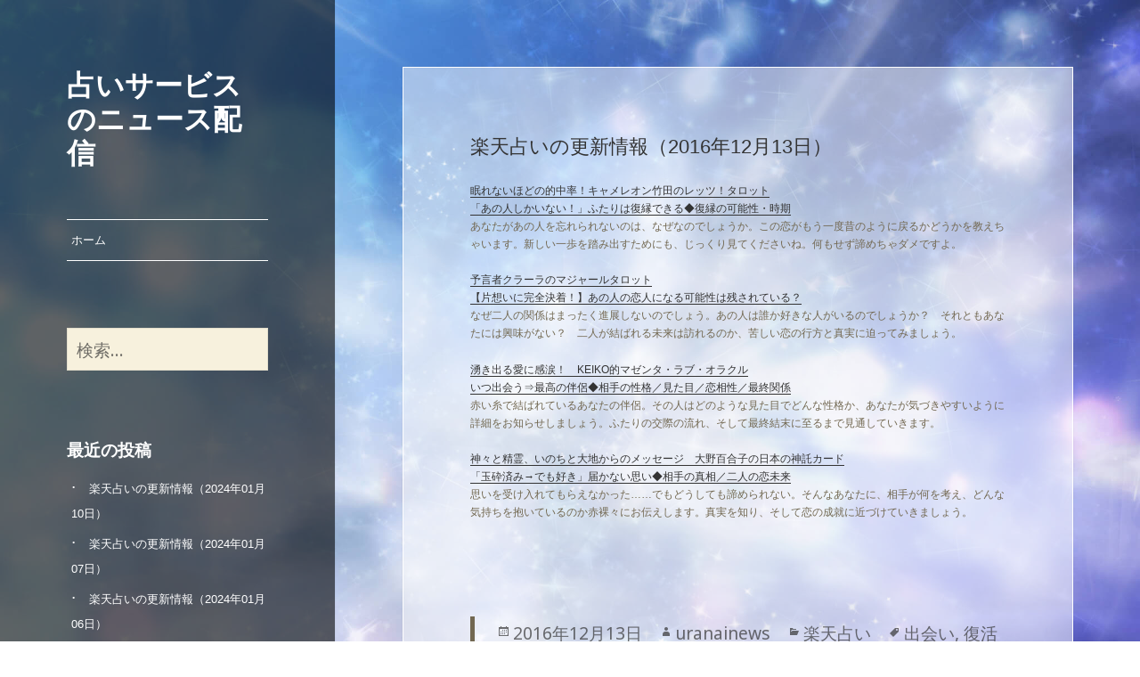

--- FILE ---
content_type: text/html; charset=UTF-8
request_url: https://uranainews.net/%E6%A5%BD%E5%A4%A9%E5%8D%A0%E3%81%84%E3%81%AE%E6%9B%B4%E6%96%B0%E6%83%85%E5%A0%B1%EF%BC%882016%E5%B9%B412%E6%9C%8813%E6%97%A5%EF%BC%89/
body_size: 11084
content:
<!DOCTYPE html>
<html dir="ltr" lang="ja"
	prefix="og: https://ogp.me/ns#"  class="no-js">
<head>
	<meta charset="UTF-8">
	<meta name="viewport" content="width=device-width">
	<link rel="profile" href="http://gmpg.org/xfn/11">
	<link rel="pingback" href="https://uranainews.net/xmlrpc.php">
	<!--[if lt IE 9]>
	<script src="https://uranainews.net/wp-content/themes/twentyfifteen/js/html5.js"></script>
	<![endif]-->
	
	<script>(function(html){html.className = html.className.replace(/\bno-js\b/,'js')})(document.documentElement);</script>
<title>楽天占いの更新情報（2016年12月13日） | 占いサービスのニュース配信</title>

		<!-- All in One SEO 4.2.0 -->
		<meta name="description" content="眠れないほどの的中率！キャメレオン竹田のレッツ！タロット 「あの人しかいない！」ふたりは復縁できる◆復縁の可能" />
		<meta name="robots" content="max-image-preview:large" />
		<link rel="canonical" href="https://uranainews.net/%e6%a5%bd%e5%a4%a9%e5%8d%a0%e3%81%84%e3%81%ae%e6%9b%b4%e6%96%b0%e6%83%85%e5%a0%b1%ef%bc%882016%e5%b9%b412%e6%9c%8813%e6%97%a5%ef%bc%89/" />
		<meta property="og:locale" content="ja_JP" />
		<meta property="og:site_name" content="占いサービスのニュース配信 |" />
		<meta property="og:type" content="article" />
		<meta property="og:title" content="楽天占いの更新情報（2016年12月13日） | 占いサービスのニュース配信" />
		<meta property="og:description" content="眠れないほどの的中率！キャメレオン竹田のレッツ！タロット 「あの人しかいない！」ふたりは復縁できる◆復縁の可能" />
		<meta property="og:url" content="https://uranainews.net/%e6%a5%bd%e5%a4%a9%e5%8d%a0%e3%81%84%e3%81%ae%e6%9b%b4%e6%96%b0%e6%83%85%e5%a0%b1%ef%bc%882016%e5%b9%b412%e6%9c%8813%e6%97%a5%ef%bc%89/" />
		<meta property="article:published_time" content="2016-12-13T03:00:33+00:00" />
		<meta property="article:modified_time" content="2016-12-13T01:40:57+00:00" />
		<meta name="twitter:card" content="summary" />
		<meta name="twitter:title" content="楽天占いの更新情報（2016年12月13日） | 占いサービスのニュース配信" />
		<meta name="twitter:description" content="眠れないほどの的中率！キャメレオン竹田のレッツ！タロット 「あの人しかいない！」ふたりは復縁できる◆復縁の可能" />
		<script type="application/ld+json" class="aioseo-schema">
			{"@context":"https:\/\/schema.org","@graph":[{"@type":"WebSite","@id":"https:\/\/uranainews.net\/#website","url":"https:\/\/uranainews.net\/","name":"\u5360\u3044\u30b5\u30fc\u30d3\u30b9\u306e\u30cb\u30e5\u30fc\u30b9\u914d\u4fe1","inLanguage":"ja","publisher":{"@id":"https:\/\/uranainews.net\/#organization"}},{"@type":"Organization","@id":"https:\/\/uranainews.net\/#organization","name":"\u5360\u3044\u30b5\u30fc\u30d3\u30b9\u306e\u30cb\u30e5\u30fc\u30b9\u914d\u4fe1","url":"https:\/\/uranainews.net\/"},{"@type":"BreadcrumbList","@id":"https:\/\/uranainews.net\/%e6%a5%bd%e5%a4%a9%e5%8d%a0%e3%81%84%e3%81%ae%e6%9b%b4%e6%96%b0%e6%83%85%e5%a0%b1%ef%bc%882016%e5%b9%b412%e6%9c%8813%e6%97%a5%ef%bc%89\/#breadcrumblist","itemListElement":[{"@type":"ListItem","@id":"https:\/\/uranainews.net\/#listItem","position":1,"item":{"@type":"WebPage","@id":"https:\/\/uranainews.net\/","name":"\u30db\u30fc\u30e0","url":"https:\/\/uranainews.net\/"},"nextItem":"https:\/\/uranainews.net\/%e6%a5%bd%e5%a4%a9%e5%8d%a0%e3%81%84%e3%81%ae%e6%9b%b4%e6%96%b0%e6%83%85%e5%a0%b1%ef%bc%882016%e5%b9%b412%e6%9c%8813%e6%97%a5%ef%bc%89\/#listItem"},{"@type":"ListItem","@id":"https:\/\/uranainews.net\/%e6%a5%bd%e5%a4%a9%e5%8d%a0%e3%81%84%e3%81%ae%e6%9b%b4%e6%96%b0%e6%83%85%e5%a0%b1%ef%bc%882016%e5%b9%b412%e6%9c%8813%e6%97%a5%ef%bc%89\/#listItem","position":2,"item":{"@type":"WebPage","@id":"https:\/\/uranainews.net\/%e6%a5%bd%e5%a4%a9%e5%8d%a0%e3%81%84%e3%81%ae%e6%9b%b4%e6%96%b0%e6%83%85%e5%a0%b1%ef%bc%882016%e5%b9%b412%e6%9c%8813%e6%97%a5%ef%bc%89\/","name":"\u697d\u5929\u5360\u3044\u306e\u66f4\u65b0\u60c5\u5831\uff082016\u5e7412\u670813\u65e5\uff09","description":"\u7720\u308c\u306a\u3044\u307b\u3069\u306e\u7684\u4e2d\u7387\uff01\u30ad\u30e3\u30e1\u30ec\u30aa\u30f3\u7af9\u7530\u306e\u30ec\u30c3\u30c4\uff01\u30bf\u30ed\u30c3\u30c8 \u300c\u3042\u306e\u4eba\u3057\u304b\u3044\u306a\u3044\uff01\u300d\u3075\u305f\u308a\u306f\u5fa9\u7e01\u3067\u304d\u308b\u25c6\u5fa9\u7e01\u306e\u53ef\u80fd","url":"https:\/\/uranainews.net\/%e6%a5%bd%e5%a4%a9%e5%8d%a0%e3%81%84%e3%81%ae%e6%9b%b4%e6%96%b0%e6%83%85%e5%a0%b1%ef%bc%882016%e5%b9%b412%e6%9c%8813%e6%97%a5%ef%bc%89\/"},"previousItem":"https:\/\/uranainews.net\/#listItem"}]},{"@type":"Person","@id":"https:\/\/uranainews.net\/author\/uranainews\/#author","url":"https:\/\/uranainews.net\/author\/uranainews\/","name":"uranainews","image":{"@type":"ImageObject","@id":"https:\/\/uranainews.net\/%e6%a5%bd%e5%a4%a9%e5%8d%a0%e3%81%84%e3%81%ae%e6%9b%b4%e6%96%b0%e6%83%85%e5%a0%b1%ef%bc%882016%e5%b9%b412%e6%9c%8813%e6%97%a5%ef%bc%89\/#authorImage","url":"https:\/\/secure.gravatar.com\/avatar\/4ce969a139e70db4338b77a3f4111241?s=96&d=mm&r=g","width":96,"height":96,"caption":"uranainews"}},{"@type":"WebPage","@id":"https:\/\/uranainews.net\/%e6%a5%bd%e5%a4%a9%e5%8d%a0%e3%81%84%e3%81%ae%e6%9b%b4%e6%96%b0%e6%83%85%e5%a0%b1%ef%bc%882016%e5%b9%b412%e6%9c%8813%e6%97%a5%ef%bc%89\/#webpage","url":"https:\/\/uranainews.net\/%e6%a5%bd%e5%a4%a9%e5%8d%a0%e3%81%84%e3%81%ae%e6%9b%b4%e6%96%b0%e6%83%85%e5%a0%b1%ef%bc%882016%e5%b9%b412%e6%9c%8813%e6%97%a5%ef%bc%89\/","name":"\u697d\u5929\u5360\u3044\u306e\u66f4\u65b0\u60c5\u5831\uff082016\u5e7412\u670813\u65e5\uff09 | \u5360\u3044\u30b5\u30fc\u30d3\u30b9\u306e\u30cb\u30e5\u30fc\u30b9\u914d\u4fe1","description":"\u7720\u308c\u306a\u3044\u307b\u3069\u306e\u7684\u4e2d\u7387\uff01\u30ad\u30e3\u30e1\u30ec\u30aa\u30f3\u7af9\u7530\u306e\u30ec\u30c3\u30c4\uff01\u30bf\u30ed\u30c3\u30c8 \u300c\u3042\u306e\u4eba\u3057\u304b\u3044\u306a\u3044\uff01\u300d\u3075\u305f\u308a\u306f\u5fa9\u7e01\u3067\u304d\u308b\u25c6\u5fa9\u7e01\u306e\u53ef\u80fd","inLanguage":"ja","isPartOf":{"@id":"https:\/\/uranainews.net\/#website"},"breadcrumb":{"@id":"https:\/\/uranainews.net\/%e6%a5%bd%e5%a4%a9%e5%8d%a0%e3%81%84%e3%81%ae%e6%9b%b4%e6%96%b0%e6%83%85%e5%a0%b1%ef%bc%882016%e5%b9%b412%e6%9c%8813%e6%97%a5%ef%bc%89\/#breadcrumblist"},"author":"https:\/\/uranainews.net\/author\/uranainews\/#author","creator":"https:\/\/uranainews.net\/author\/uranainews\/#author","datePublished":"2016-12-13T03:00:33+09:00","dateModified":"2016-12-13T01:40:57+09:00"},{"@type":"Article","@id":"https:\/\/uranainews.net\/%e6%a5%bd%e5%a4%a9%e5%8d%a0%e3%81%84%e3%81%ae%e6%9b%b4%e6%96%b0%e6%83%85%e5%a0%b1%ef%bc%882016%e5%b9%b412%e6%9c%8813%e6%97%a5%ef%bc%89\/#article","name":"\u697d\u5929\u5360\u3044\u306e\u66f4\u65b0\u60c5\u5831\uff082016\u5e7412\u670813\u65e5\uff09 | \u5360\u3044\u30b5\u30fc\u30d3\u30b9\u306e\u30cb\u30e5\u30fc\u30b9\u914d\u4fe1","description":"\u7720\u308c\u306a\u3044\u307b\u3069\u306e\u7684\u4e2d\u7387\uff01\u30ad\u30e3\u30e1\u30ec\u30aa\u30f3\u7af9\u7530\u306e\u30ec\u30c3\u30c4\uff01\u30bf\u30ed\u30c3\u30c8 \u300c\u3042\u306e\u4eba\u3057\u304b\u3044\u306a\u3044\uff01\u300d\u3075\u305f\u308a\u306f\u5fa9\u7e01\u3067\u304d\u308b\u25c6\u5fa9\u7e01\u306e\u53ef\u80fd","inLanguage":"ja","headline":"\u697d\u5929\u5360\u3044\u306e\u66f4\u65b0\u60c5\u5831\uff082016\u5e7412\u670813\u65e5\uff09","author":{"@id":"https:\/\/uranainews.net\/author\/uranainews\/#author"},"publisher":{"@id":"https:\/\/uranainews.net\/#organization"},"datePublished":"2016-12-13T03:00:33+09:00","dateModified":"2016-12-13T01:40:57+09:00","articleSection":"\u697d\u5929\u5360\u3044, \u51fa\u4f1a\u3044, \u5fa9\u6d3b\u611b, \u7247\u60f3\u3044","mainEntityOfPage":{"@id":"https:\/\/uranainews.net\/%e6%a5%bd%e5%a4%a9%e5%8d%a0%e3%81%84%e3%81%ae%e6%9b%b4%e6%96%b0%e6%83%85%e5%a0%b1%ef%bc%882016%e5%b9%b412%e6%9c%8813%e6%97%a5%ef%bc%89\/#webpage"},"isPartOf":{"@id":"https:\/\/uranainews.net\/%e6%a5%bd%e5%a4%a9%e5%8d%a0%e3%81%84%e3%81%ae%e6%9b%b4%e6%96%b0%e6%83%85%e5%a0%b1%ef%bc%882016%e5%b9%b412%e6%9c%8813%e6%97%a5%ef%bc%89\/#webpage"}}]}
		</script>
		<!-- All in One SEO -->

<link rel='dns-prefetch' href='//fonts.googleapis.com' />
<link href='https://fonts.gstatic.com' crossorigin rel='preconnect' />
<link rel="alternate" type="application/rss+xml" title="占いサービスのニュース配信 &raquo; フィード" href="https://uranainews.net/feed/" />
<link rel="alternate" type="application/rss+xml" title="占いサービスのニュース配信 &raquo; コメントフィード" href="https://uranainews.net/comments/feed/" />
<link rel="alternate" type="application/rss+xml" title="占いサービスのニュース配信 &raquo; 楽天占いの更新情報（2016年12月13日） のコメントのフィード" href="https://uranainews.net/%e6%a5%bd%e5%a4%a9%e5%8d%a0%e3%81%84%e3%81%ae%e6%9b%b4%e6%96%b0%e6%83%85%e5%a0%b1%ef%bc%882016%e5%b9%b412%e6%9c%8813%e6%97%a5%ef%bc%89/feed/" />
<script>
window._wpemojiSettings = {"baseUrl":"https:\/\/s.w.org\/images\/core\/emoji\/14.0.0\/72x72\/","ext":".png","svgUrl":"https:\/\/s.w.org\/images\/core\/emoji\/14.0.0\/svg\/","svgExt":".svg","source":{"concatemoji":"https:\/\/uranainews.net\/wp-includes\/js\/wp-emoji-release.min.js?ver=6.2.8"}};
/*! This file is auto-generated */
!function(e,a,t){var n,r,o,i=a.createElement("canvas"),p=i.getContext&&i.getContext("2d");function s(e,t){p.clearRect(0,0,i.width,i.height),p.fillText(e,0,0);e=i.toDataURL();return p.clearRect(0,0,i.width,i.height),p.fillText(t,0,0),e===i.toDataURL()}function c(e){var t=a.createElement("script");t.src=e,t.defer=t.type="text/javascript",a.getElementsByTagName("head")[0].appendChild(t)}for(o=Array("flag","emoji"),t.supports={everything:!0,everythingExceptFlag:!0},r=0;r<o.length;r++)t.supports[o[r]]=function(e){if(p&&p.fillText)switch(p.textBaseline="top",p.font="600 32px Arial",e){case"flag":return s("\ud83c\udff3\ufe0f\u200d\u26a7\ufe0f","\ud83c\udff3\ufe0f\u200b\u26a7\ufe0f")?!1:!s("\ud83c\uddfa\ud83c\uddf3","\ud83c\uddfa\u200b\ud83c\uddf3")&&!s("\ud83c\udff4\udb40\udc67\udb40\udc62\udb40\udc65\udb40\udc6e\udb40\udc67\udb40\udc7f","\ud83c\udff4\u200b\udb40\udc67\u200b\udb40\udc62\u200b\udb40\udc65\u200b\udb40\udc6e\u200b\udb40\udc67\u200b\udb40\udc7f");case"emoji":return!s("\ud83e\udef1\ud83c\udffb\u200d\ud83e\udef2\ud83c\udfff","\ud83e\udef1\ud83c\udffb\u200b\ud83e\udef2\ud83c\udfff")}return!1}(o[r]),t.supports.everything=t.supports.everything&&t.supports[o[r]],"flag"!==o[r]&&(t.supports.everythingExceptFlag=t.supports.everythingExceptFlag&&t.supports[o[r]]);t.supports.everythingExceptFlag=t.supports.everythingExceptFlag&&!t.supports.flag,t.DOMReady=!1,t.readyCallback=function(){t.DOMReady=!0},t.supports.everything||(n=function(){t.readyCallback()},a.addEventListener?(a.addEventListener("DOMContentLoaded",n,!1),e.addEventListener("load",n,!1)):(e.attachEvent("onload",n),a.attachEvent("onreadystatechange",function(){"complete"===a.readyState&&t.readyCallback()})),(e=t.source||{}).concatemoji?c(e.concatemoji):e.wpemoji&&e.twemoji&&(c(e.twemoji),c(e.wpemoji)))}(window,document,window._wpemojiSettings);
</script>
<style>
img.wp-smiley,
img.emoji {
	display: inline !important;
	border: none !important;
	box-shadow: none !important;
	height: 1em !important;
	width: 1em !important;
	margin: 0 0.07em !important;
	vertical-align: -0.1em !important;
	background: none !important;
	padding: 0 !important;
}
</style>
	<link rel='stylesheet' id='wp-block-library-css' href='https://uranainews.net/wp-includes/css/dist/block-library/style.min.css?ver=6.2.8' media='all' />
<style id='wp-block-library-theme-inline-css'>
.wp-block-audio figcaption{color:#555;font-size:13px;text-align:center}.is-dark-theme .wp-block-audio figcaption{color:hsla(0,0%,100%,.65)}.wp-block-audio{margin:0 0 1em}.wp-block-code{border:1px solid #ccc;border-radius:4px;font-family:Menlo,Consolas,monaco,monospace;padding:.8em 1em}.wp-block-embed figcaption{color:#555;font-size:13px;text-align:center}.is-dark-theme .wp-block-embed figcaption{color:hsla(0,0%,100%,.65)}.wp-block-embed{margin:0 0 1em}.blocks-gallery-caption{color:#555;font-size:13px;text-align:center}.is-dark-theme .blocks-gallery-caption{color:hsla(0,0%,100%,.65)}.wp-block-image figcaption{color:#555;font-size:13px;text-align:center}.is-dark-theme .wp-block-image figcaption{color:hsla(0,0%,100%,.65)}.wp-block-image{margin:0 0 1em}.wp-block-pullquote{border-bottom:4px solid;border-top:4px solid;color:currentColor;margin-bottom:1.75em}.wp-block-pullquote cite,.wp-block-pullquote footer,.wp-block-pullquote__citation{color:currentColor;font-size:.8125em;font-style:normal;text-transform:uppercase}.wp-block-quote{border-left:.25em solid;margin:0 0 1.75em;padding-left:1em}.wp-block-quote cite,.wp-block-quote footer{color:currentColor;font-size:.8125em;font-style:normal;position:relative}.wp-block-quote.has-text-align-right{border-left:none;border-right:.25em solid;padding-left:0;padding-right:1em}.wp-block-quote.has-text-align-center{border:none;padding-left:0}.wp-block-quote.is-large,.wp-block-quote.is-style-large,.wp-block-quote.is-style-plain{border:none}.wp-block-search .wp-block-search__label{font-weight:700}.wp-block-search__button{border:1px solid #ccc;padding:.375em .625em}:where(.wp-block-group.has-background){padding:1.25em 2.375em}.wp-block-separator.has-css-opacity{opacity:.4}.wp-block-separator{border:none;border-bottom:2px solid;margin-left:auto;margin-right:auto}.wp-block-separator.has-alpha-channel-opacity{opacity:1}.wp-block-separator:not(.is-style-wide):not(.is-style-dots){width:100px}.wp-block-separator.has-background:not(.is-style-dots){border-bottom:none;height:1px}.wp-block-separator.has-background:not(.is-style-wide):not(.is-style-dots){height:2px}.wp-block-table{margin:0 0 1em}.wp-block-table td,.wp-block-table th{word-break:normal}.wp-block-table figcaption{color:#555;font-size:13px;text-align:center}.is-dark-theme .wp-block-table figcaption{color:hsla(0,0%,100%,.65)}.wp-block-video figcaption{color:#555;font-size:13px;text-align:center}.is-dark-theme .wp-block-video figcaption{color:hsla(0,0%,100%,.65)}.wp-block-video{margin:0 0 1em}.wp-block-template-part.has-background{margin-bottom:0;margin-top:0;padding:1.25em 2.375em}
</style>
<link rel='stylesheet' id='classic-theme-styles-css' href='https://uranainews.net/wp-includes/css/classic-themes.min.css?ver=6.2.8' media='all' />
<style id='global-styles-inline-css'>
body{--wp--preset--color--black: #000000;--wp--preset--color--cyan-bluish-gray: #abb8c3;--wp--preset--color--white: #fff;--wp--preset--color--pale-pink: #f78da7;--wp--preset--color--vivid-red: #cf2e2e;--wp--preset--color--luminous-vivid-orange: #ff6900;--wp--preset--color--luminous-vivid-amber: #fcb900;--wp--preset--color--light-green-cyan: #7bdcb5;--wp--preset--color--vivid-green-cyan: #00d084;--wp--preset--color--pale-cyan-blue: #8ed1fc;--wp--preset--color--vivid-cyan-blue: #0693e3;--wp--preset--color--vivid-purple: #9b51e0;--wp--preset--color--dark-gray: #111;--wp--preset--color--light-gray: #f1f1f1;--wp--preset--color--yellow: #f4ca16;--wp--preset--color--dark-brown: #352712;--wp--preset--color--medium-pink: #e53b51;--wp--preset--color--light-pink: #ffe5d1;--wp--preset--color--dark-purple: #2e2256;--wp--preset--color--purple: #674970;--wp--preset--color--blue-gray: #22313f;--wp--preset--color--bright-blue: #55c3dc;--wp--preset--color--light-blue: #e9f2f9;--wp--preset--gradient--vivid-cyan-blue-to-vivid-purple: linear-gradient(135deg,rgba(6,147,227,1) 0%,rgb(155,81,224) 100%);--wp--preset--gradient--light-green-cyan-to-vivid-green-cyan: linear-gradient(135deg,rgb(122,220,180) 0%,rgb(0,208,130) 100%);--wp--preset--gradient--luminous-vivid-amber-to-luminous-vivid-orange: linear-gradient(135deg,rgba(252,185,0,1) 0%,rgba(255,105,0,1) 100%);--wp--preset--gradient--luminous-vivid-orange-to-vivid-red: linear-gradient(135deg,rgba(255,105,0,1) 0%,rgb(207,46,46) 100%);--wp--preset--gradient--very-light-gray-to-cyan-bluish-gray: linear-gradient(135deg,rgb(238,238,238) 0%,rgb(169,184,195) 100%);--wp--preset--gradient--cool-to-warm-spectrum: linear-gradient(135deg,rgb(74,234,220) 0%,rgb(151,120,209) 20%,rgb(207,42,186) 40%,rgb(238,44,130) 60%,rgb(251,105,98) 80%,rgb(254,248,76) 100%);--wp--preset--gradient--blush-light-purple: linear-gradient(135deg,rgb(255,206,236) 0%,rgb(152,150,240) 100%);--wp--preset--gradient--blush-bordeaux: linear-gradient(135deg,rgb(254,205,165) 0%,rgb(254,45,45) 50%,rgb(107,0,62) 100%);--wp--preset--gradient--luminous-dusk: linear-gradient(135deg,rgb(255,203,112) 0%,rgb(199,81,192) 50%,rgb(65,88,208) 100%);--wp--preset--gradient--pale-ocean: linear-gradient(135deg,rgb(255,245,203) 0%,rgb(182,227,212) 50%,rgb(51,167,181) 100%);--wp--preset--gradient--electric-grass: linear-gradient(135deg,rgb(202,248,128) 0%,rgb(113,206,126) 100%);--wp--preset--gradient--midnight: linear-gradient(135deg,rgb(2,3,129) 0%,rgb(40,116,252) 100%);--wp--preset--duotone--dark-grayscale: url('#wp-duotone-dark-grayscale');--wp--preset--duotone--grayscale: url('#wp-duotone-grayscale');--wp--preset--duotone--purple-yellow: url('#wp-duotone-purple-yellow');--wp--preset--duotone--blue-red: url('#wp-duotone-blue-red');--wp--preset--duotone--midnight: url('#wp-duotone-midnight');--wp--preset--duotone--magenta-yellow: url('#wp-duotone-magenta-yellow');--wp--preset--duotone--purple-green: url('#wp-duotone-purple-green');--wp--preset--duotone--blue-orange: url('#wp-duotone-blue-orange');--wp--preset--font-size--small: 13px;--wp--preset--font-size--medium: 20px;--wp--preset--font-size--large: 36px;--wp--preset--font-size--x-large: 42px;--wp--preset--spacing--20: 0.44rem;--wp--preset--spacing--30: 0.67rem;--wp--preset--spacing--40: 1rem;--wp--preset--spacing--50: 1.5rem;--wp--preset--spacing--60: 2.25rem;--wp--preset--spacing--70: 3.38rem;--wp--preset--spacing--80: 5.06rem;--wp--preset--shadow--natural: 6px 6px 9px rgba(0, 0, 0, 0.2);--wp--preset--shadow--deep: 12px 12px 50px rgba(0, 0, 0, 0.4);--wp--preset--shadow--sharp: 6px 6px 0px rgba(0, 0, 0, 0.2);--wp--preset--shadow--outlined: 6px 6px 0px -3px rgba(255, 255, 255, 1), 6px 6px rgba(0, 0, 0, 1);--wp--preset--shadow--crisp: 6px 6px 0px rgba(0, 0, 0, 1);}:where(.is-layout-flex){gap: 0.5em;}body .is-layout-flow > .alignleft{float: left;margin-inline-start: 0;margin-inline-end: 2em;}body .is-layout-flow > .alignright{float: right;margin-inline-start: 2em;margin-inline-end: 0;}body .is-layout-flow > .aligncenter{margin-left: auto !important;margin-right: auto !important;}body .is-layout-constrained > .alignleft{float: left;margin-inline-start: 0;margin-inline-end: 2em;}body .is-layout-constrained > .alignright{float: right;margin-inline-start: 2em;margin-inline-end: 0;}body .is-layout-constrained > .aligncenter{margin-left: auto !important;margin-right: auto !important;}body .is-layout-constrained > :where(:not(.alignleft):not(.alignright):not(.alignfull)){max-width: var(--wp--style--global--content-size);margin-left: auto !important;margin-right: auto !important;}body .is-layout-constrained > .alignwide{max-width: var(--wp--style--global--wide-size);}body .is-layout-flex{display: flex;}body .is-layout-flex{flex-wrap: wrap;align-items: center;}body .is-layout-flex > *{margin: 0;}:where(.wp-block-columns.is-layout-flex){gap: 2em;}.has-black-color{color: var(--wp--preset--color--black) !important;}.has-cyan-bluish-gray-color{color: var(--wp--preset--color--cyan-bluish-gray) !important;}.has-white-color{color: var(--wp--preset--color--white) !important;}.has-pale-pink-color{color: var(--wp--preset--color--pale-pink) !important;}.has-vivid-red-color{color: var(--wp--preset--color--vivid-red) !important;}.has-luminous-vivid-orange-color{color: var(--wp--preset--color--luminous-vivid-orange) !important;}.has-luminous-vivid-amber-color{color: var(--wp--preset--color--luminous-vivid-amber) !important;}.has-light-green-cyan-color{color: var(--wp--preset--color--light-green-cyan) !important;}.has-vivid-green-cyan-color{color: var(--wp--preset--color--vivid-green-cyan) !important;}.has-pale-cyan-blue-color{color: var(--wp--preset--color--pale-cyan-blue) !important;}.has-vivid-cyan-blue-color{color: var(--wp--preset--color--vivid-cyan-blue) !important;}.has-vivid-purple-color{color: var(--wp--preset--color--vivid-purple) !important;}.has-black-background-color{background-color: var(--wp--preset--color--black) !important;}.has-cyan-bluish-gray-background-color{background-color: var(--wp--preset--color--cyan-bluish-gray) !important;}.has-white-background-color{background-color: var(--wp--preset--color--white) !important;}.has-pale-pink-background-color{background-color: var(--wp--preset--color--pale-pink) !important;}.has-vivid-red-background-color{background-color: var(--wp--preset--color--vivid-red) !important;}.has-luminous-vivid-orange-background-color{background-color: var(--wp--preset--color--luminous-vivid-orange) !important;}.has-luminous-vivid-amber-background-color{background-color: var(--wp--preset--color--luminous-vivid-amber) !important;}.has-light-green-cyan-background-color{background-color: var(--wp--preset--color--light-green-cyan) !important;}.has-vivid-green-cyan-background-color{background-color: var(--wp--preset--color--vivid-green-cyan) !important;}.has-pale-cyan-blue-background-color{background-color: var(--wp--preset--color--pale-cyan-blue) !important;}.has-vivid-cyan-blue-background-color{background-color: var(--wp--preset--color--vivid-cyan-blue) !important;}.has-vivid-purple-background-color{background-color: var(--wp--preset--color--vivid-purple) !important;}.has-black-border-color{border-color: var(--wp--preset--color--black) !important;}.has-cyan-bluish-gray-border-color{border-color: var(--wp--preset--color--cyan-bluish-gray) !important;}.has-white-border-color{border-color: var(--wp--preset--color--white) !important;}.has-pale-pink-border-color{border-color: var(--wp--preset--color--pale-pink) !important;}.has-vivid-red-border-color{border-color: var(--wp--preset--color--vivid-red) !important;}.has-luminous-vivid-orange-border-color{border-color: var(--wp--preset--color--luminous-vivid-orange) !important;}.has-luminous-vivid-amber-border-color{border-color: var(--wp--preset--color--luminous-vivid-amber) !important;}.has-light-green-cyan-border-color{border-color: var(--wp--preset--color--light-green-cyan) !important;}.has-vivid-green-cyan-border-color{border-color: var(--wp--preset--color--vivid-green-cyan) !important;}.has-pale-cyan-blue-border-color{border-color: var(--wp--preset--color--pale-cyan-blue) !important;}.has-vivid-cyan-blue-border-color{border-color: var(--wp--preset--color--vivid-cyan-blue) !important;}.has-vivid-purple-border-color{border-color: var(--wp--preset--color--vivid-purple) !important;}.has-vivid-cyan-blue-to-vivid-purple-gradient-background{background: var(--wp--preset--gradient--vivid-cyan-blue-to-vivid-purple) !important;}.has-light-green-cyan-to-vivid-green-cyan-gradient-background{background: var(--wp--preset--gradient--light-green-cyan-to-vivid-green-cyan) !important;}.has-luminous-vivid-amber-to-luminous-vivid-orange-gradient-background{background: var(--wp--preset--gradient--luminous-vivid-amber-to-luminous-vivid-orange) !important;}.has-luminous-vivid-orange-to-vivid-red-gradient-background{background: var(--wp--preset--gradient--luminous-vivid-orange-to-vivid-red) !important;}.has-very-light-gray-to-cyan-bluish-gray-gradient-background{background: var(--wp--preset--gradient--very-light-gray-to-cyan-bluish-gray) !important;}.has-cool-to-warm-spectrum-gradient-background{background: var(--wp--preset--gradient--cool-to-warm-spectrum) !important;}.has-blush-light-purple-gradient-background{background: var(--wp--preset--gradient--blush-light-purple) !important;}.has-blush-bordeaux-gradient-background{background: var(--wp--preset--gradient--blush-bordeaux) !important;}.has-luminous-dusk-gradient-background{background: var(--wp--preset--gradient--luminous-dusk) !important;}.has-pale-ocean-gradient-background{background: var(--wp--preset--gradient--pale-ocean) !important;}.has-electric-grass-gradient-background{background: var(--wp--preset--gradient--electric-grass) !important;}.has-midnight-gradient-background{background: var(--wp--preset--gradient--midnight) !important;}.has-small-font-size{font-size: var(--wp--preset--font-size--small) !important;}.has-medium-font-size{font-size: var(--wp--preset--font-size--medium) !important;}.has-large-font-size{font-size: var(--wp--preset--font-size--large) !important;}.has-x-large-font-size{font-size: var(--wp--preset--font-size--x-large) !important;}
.wp-block-navigation a:where(:not(.wp-element-button)){color: inherit;}
:where(.wp-block-columns.is-layout-flex){gap: 2em;}
.wp-block-pullquote{font-size: 1.5em;line-height: 1.6;}
</style>
<link rel='stylesheet' id='twentyfifteen-style-css' href='https://uranainews.net/wp-content/themes/twentyfifteen/style.css?ver=6.2.8' media='all' />
<link rel='stylesheet' id='waffle-style-css' href='https://uranainews.net/wp-content/themes/waffle/style.css?ver=6.2.8' media='all' />
<link rel='stylesheet' id='twentyfifteen-fonts-css' href='https://fonts.googleapis.com/css?family=Noto+Sans%3A400italic%2C700italic%2C400%2C700%7CNoto+Serif%3A400italic%2C700italic%2C400%2C700%7CInconsolata%3A400%2C700&#038;subset=latin%2Clatin-ext&#038;display=fallback' media='all' />
<link rel='stylesheet' id='genericons-css' href='https://uranainews.net/wp-content/themes/twentyfifteen/genericons/genericons.css?ver=20201208' media='all' />
<link rel='stylesheet' id='twentyfifteen-block-style-css' href='https://uranainews.net/wp-content/themes/twentyfifteen/css/blocks.css?ver=20190102' media='all' />
<!--[if lt IE 9]>
<link rel='stylesheet' id='twentyfifteen-ie-css' href='https://uranainews.net/wp-content/themes/twentyfifteen/css/ie.css?ver=20170916' media='all' />
<![endif]-->
<!--[if lt IE 8]>
<link rel='stylesheet' id='twentyfifteen-ie7-css' href='https://uranainews.net/wp-content/themes/twentyfifteen/css/ie7.css?ver=20141210' media='all' />
<![endif]-->
<script src='https://uranainews.net/wp-includes/js/jquery/jquery.min.js?ver=3.6.4' id='jquery-core-js'></script>
<script src='https://uranainews.net/wp-includes/js/jquery/jquery-migrate.min.js?ver=3.4.0' id='jquery-migrate-js'></script>
<link rel="https://api.w.org/" href="https://uranainews.net/wp-json/" /><link rel="alternate" type="application/json" href="https://uranainews.net/wp-json/wp/v2/posts/886" /><link rel="EditURI" type="application/rsd+xml" title="RSD" href="https://uranainews.net/xmlrpc.php?rsd" />
<link rel="wlwmanifest" type="application/wlwmanifest+xml" href="https://uranainews.net/wp-includes/wlwmanifest.xml" />
<meta name="generator" content="WordPress 6.2.8" />
<link rel='shortlink' href='https://uranainews.net/?p=886' />
<link rel="alternate" type="application/json+oembed" href="https://uranainews.net/wp-json/oembed/1.0/embed?url=https%3A%2F%2Furanainews.net%2F%25e6%25a5%25bd%25e5%25a4%25a9%25e5%258d%25a0%25e3%2581%2584%25e3%2581%25ae%25e6%259b%25b4%25e6%2596%25b0%25e6%2583%2585%25e5%25a0%25b1%25ef%25bc%25882016%25e5%25b9%25b412%25e6%259c%258813%25e6%2597%25a5%25ef%25bc%2589%2F" />
<link rel="alternate" type="text/xml+oembed" href="https://uranainews.net/wp-json/oembed/1.0/embed?url=https%3A%2F%2Furanainews.net%2F%25e6%25a5%25bd%25e5%25a4%25a9%25e5%258d%25a0%25e3%2581%2584%25e3%2581%25ae%25e6%259b%25b4%25e6%2596%25b0%25e6%2583%2585%25e5%25a0%25b1%25ef%25bc%25882016%25e5%25b9%25b412%25e6%259c%258813%25e6%2597%25a5%25ef%25bc%2589%2F&#038;format=xml" />
		 <style type="text/css">

			.sidebar-inner .secondary .main-navigation ul{
					border-color: #ffffff;
			}

			.main-navigation ul li a{
				color: #ffffff;
			}

			 .widget ul.menu{
				 border-top:1px solid #ffffff;
				 border-bottom:1px solid #ffffff;
			 }

			 .menu-item-description{
				 color: #ffffff !important;
			 }

			.widget .widgettitle{
				color:#ffffff;
				 padding-bottom:10px;
			 }

			 .widget .widget-title,
			 .widget-area .widget .textwidget > p > a{
				 border-bottom:1px solid #ffffff;
			 }

			 .site-branding .site-title>a,
			 .site-branding .site-description,
			 .widget-area .widget .widget-title,
			 .widget-area .widget .textwidget > p,
			 .widget-area .widget .textwidget > p > a,
			 .widget-area .widget ul li,
			 .widget-area .widget ul li a,
			 .widget-area .widget ul.menu li a{
				 color:#ffffff;
			 }

			 .secondary-toggle,
			 .secondary-toggle:focus,
			 .secondary-toggle:hover{
				 border:1px solid #ffffff;
			 }

			 .secondary-toggle:before{
				 color:#ffffff;
			 }

			 #social-navigation a:before{
				 color: #ffffff !important;
			 }


		 </style>
	<style>.recentcomments a{display:inline !important;padding:0 !important;margin:0 !important;}</style><style id="custom-background-css">
body.custom-background { background-image: url("https://fukuokaoyaji.xyz/uranainews/wp-content/uploads/2016/07/starsky_compre.jpg"); background-position: left top; background-size: auto; background-repeat: repeat; background-attachment: fixed; }
</style>
	</head>

<body class="post-template-default single single-post postid-886 single-format-standard custom-background wp-embed-responsive" style="background: url('http://fukuokaoyaji.xyz/uranainews/wp-content/uploads/2016/07/starsky_compre.jpg'); background-size: cover; background-attachment: fixed;">
    
<div id="page" class="hfeed site">
	<a class="skip-link screen-reader-text" href="#content">Skip to content</a>

            <div id="sidebar" class="sidebar">
                
                <div class="sidebar-inner" style="background:rgba(0,0,0,0.6); overflow:hidden;">
                    
                    <header id="masthead" class="site-header" role="banner" style="background:rgba(0,0,0,0.6);">
                    
                        <div class="site-branding">
                            
                                                            <p class="site-title"><a href="https://uranainews.net/" rel="home">占いサービスのニュース配信</a></p>
                                                            
                            <button class="secondary-toggle">Menu and widgets</button>
                        </div><!-- .site-branding -->
                    </header><!-- .site-header -->

                    
<div id="secondary" class="secondary" style="background:rgba(0,0,0,0.6);">

                			<nav id="site-navigation" class="main-navigation" role="navigation">
				<div class="nav-menu"><ul>
<li ><a href="https://uranainews.net/">ホーム</a></li></ul></div>
			</nav><!-- .main-navigation -->
		
                


            <div id="widget-area" class="widget-area" role="complementary">
				<div id="search-2" class="widget widget_search"><form role="search" method="get" class="search-form" action="https://uranainews.net/">
				<label>
					<span class="screen-reader-text">検索:</span>
					<input type="search" class="search-field" placeholder="検索&hellip;" value="" name="s" />
				</label>
				<input type="submit" class="search-submit screen-reader-text" value="検索" />
			</form></div>
		<div id="recent-posts-2" class="widget widget_recent_entries">
		<h2 class="widgettitle">最近の投稿</h2><nav aria-label="最近の投稿">
		<ul>
											<li>
					<a href="https://uranainews.net/%e6%a5%bd%e5%a4%a9%e5%8d%a0%e3%81%84%e3%81%ae%e6%9b%b4%e6%96%b0%e6%83%85%e5%a0%b1%ef%bc%882024%e5%b9%b401%e6%9c%8810%e6%97%a5%ef%bc%89/">楽天占いの更新情報（2024年01月10日）</a>
									</li>
											<li>
					<a href="https://uranainews.net/%e6%a5%bd%e5%a4%a9%e5%8d%a0%e3%81%84%e3%81%ae%e6%9b%b4%e6%96%b0%e6%83%85%e5%a0%b1%ef%bc%882024%e5%b9%b401%e6%9c%8807%e6%97%a5%ef%bc%89/">楽天占いの更新情報（2024年01月07日）</a>
									</li>
											<li>
					<a href="https://uranainews.net/%e6%a5%bd%e5%a4%a9%e5%8d%a0%e3%81%84%e3%81%ae%e6%9b%b4%e6%96%b0%e6%83%85%e5%a0%b1%ef%bc%882024%e5%b9%b401%e6%9c%8806%e6%97%a5%ef%bc%89/">楽天占いの更新情報（2024年01月06日）</a>
									</li>
											<li>
					<a href="https://uranainews.net/%e6%a5%bd%e5%a4%a9%e5%8d%a0%e3%81%84%e3%81%ae%e6%9b%b4%e6%96%b0%e6%83%85%e5%a0%b1%ef%bc%882024%e5%b9%b401%e6%9c%8805%e6%97%a5%ef%bc%89/">楽天占いの更新情報（2024年01月05日）</a>
									</li>
											<li>
					<a href="https://uranainews.net/%e6%a5%bd%e5%a4%a9%e5%8d%a0%e3%81%84%e3%81%ae%e6%9b%b4%e6%96%b0%e6%83%85%e5%a0%b1%ef%bc%882024%e5%b9%b401%e6%9c%8804%e6%97%a5%ef%bc%89/">楽天占いの更新情報（2024年01月04日）</a>
									</li>
					</ul>

		</nav></div><div id="recent-comments-2" class="widget widget_recent_comments"><h2 class="widgettitle">最近のコメント</h2><nav aria-label="最近のコメント"><ul id="recentcomments"></ul></nav></div><div id="archives-2" class="widget widget_archive"><h2 class="widgettitle">アーカイブ</h2><nav aria-label="アーカイブ">
			<ul>
					<li><a href='https://uranainews.net/2024/01/'>2024年1月</a></li>
	<li><a href='https://uranainews.net/2023/12/'>2023年12月</a></li>
	<li><a href='https://uranainews.net/2023/11/'>2023年11月</a></li>
	<li><a href='https://uranainews.net/2023/10/'>2023年10月</a></li>
	<li><a href='https://uranainews.net/2023/09/'>2023年9月</a></li>
	<li><a href='https://uranainews.net/2023/08/'>2023年8月</a></li>
	<li><a href='https://uranainews.net/2023/07/'>2023年7月</a></li>
	<li><a href='https://uranainews.net/2023/06/'>2023年6月</a></li>
	<li><a href='https://uranainews.net/2023/05/'>2023年5月</a></li>
	<li><a href='https://uranainews.net/2023/04/'>2023年4月</a></li>
	<li><a href='https://uranainews.net/2023/03/'>2023年3月</a></li>
	<li><a href='https://uranainews.net/2023/02/'>2023年2月</a></li>
	<li><a href='https://uranainews.net/2023/01/'>2023年1月</a></li>
	<li><a href='https://uranainews.net/2022/12/'>2022年12月</a></li>
	<li><a href='https://uranainews.net/2022/11/'>2022年11月</a></li>
	<li><a href='https://uranainews.net/2022/10/'>2022年10月</a></li>
	<li><a href='https://uranainews.net/2022/09/'>2022年9月</a></li>
	<li><a href='https://uranainews.net/2022/08/'>2022年8月</a></li>
	<li><a href='https://uranainews.net/2022/07/'>2022年7月</a></li>
	<li><a href='https://uranainews.net/2022/06/'>2022年6月</a></li>
	<li><a href='https://uranainews.net/2022/05/'>2022年5月</a></li>
	<li><a href='https://uranainews.net/2022/04/'>2022年4月</a></li>
	<li><a href='https://uranainews.net/2022/03/'>2022年3月</a></li>
	<li><a href='https://uranainews.net/2022/02/'>2022年2月</a></li>
	<li><a href='https://uranainews.net/2022/01/'>2022年1月</a></li>
	<li><a href='https://uranainews.net/2021/12/'>2021年12月</a></li>
	<li><a href='https://uranainews.net/2021/11/'>2021年11月</a></li>
	<li><a href='https://uranainews.net/2021/10/'>2021年10月</a></li>
	<li><a href='https://uranainews.net/2021/09/'>2021年9月</a></li>
	<li><a href='https://uranainews.net/2021/08/'>2021年8月</a></li>
	<li><a href='https://uranainews.net/2021/07/'>2021年7月</a></li>
	<li><a href='https://uranainews.net/2021/06/'>2021年6月</a></li>
	<li><a href='https://uranainews.net/2021/05/'>2021年5月</a></li>
	<li><a href='https://uranainews.net/2021/04/'>2021年4月</a></li>
	<li><a href='https://uranainews.net/2021/03/'>2021年3月</a></li>
	<li><a href='https://uranainews.net/2021/02/'>2021年2月</a></li>
	<li><a href='https://uranainews.net/2021/01/'>2021年1月</a></li>
	<li><a href='https://uranainews.net/2020/12/'>2020年12月</a></li>
	<li><a href='https://uranainews.net/2020/11/'>2020年11月</a></li>
	<li><a href='https://uranainews.net/2020/10/'>2020年10月</a></li>
	<li><a href='https://uranainews.net/2020/09/'>2020年9月</a></li>
	<li><a href='https://uranainews.net/2020/08/'>2020年8月</a></li>
	<li><a href='https://uranainews.net/2020/07/'>2020年7月</a></li>
	<li><a href='https://uranainews.net/2020/06/'>2020年6月</a></li>
	<li><a href='https://uranainews.net/2020/05/'>2020年5月</a></li>
	<li><a href='https://uranainews.net/2020/04/'>2020年4月</a></li>
	<li><a href='https://uranainews.net/2020/03/'>2020年3月</a></li>
	<li><a href='https://uranainews.net/2020/02/'>2020年2月</a></li>
	<li><a href='https://uranainews.net/2020/01/'>2020年1月</a></li>
	<li><a href='https://uranainews.net/2019/12/'>2019年12月</a></li>
	<li><a href='https://uranainews.net/2019/11/'>2019年11月</a></li>
	<li><a href='https://uranainews.net/2019/10/'>2019年10月</a></li>
	<li><a href='https://uranainews.net/2019/09/'>2019年9月</a></li>
	<li><a href='https://uranainews.net/2019/08/'>2019年8月</a></li>
	<li><a href='https://uranainews.net/2019/07/'>2019年7月</a></li>
	<li><a href='https://uranainews.net/2019/06/'>2019年6月</a></li>
	<li><a href='https://uranainews.net/2019/05/'>2019年5月</a></li>
	<li><a href='https://uranainews.net/2019/04/'>2019年4月</a></li>
	<li><a href='https://uranainews.net/2019/03/'>2019年3月</a></li>
	<li><a href='https://uranainews.net/2019/02/'>2019年2月</a></li>
	<li><a href='https://uranainews.net/2019/01/'>2019年1月</a></li>
	<li><a href='https://uranainews.net/2018/12/'>2018年12月</a></li>
	<li><a href='https://uranainews.net/2018/11/'>2018年11月</a></li>
	<li><a href='https://uranainews.net/2018/10/'>2018年10月</a></li>
	<li><a href='https://uranainews.net/2018/09/'>2018年9月</a></li>
	<li><a href='https://uranainews.net/2018/08/'>2018年8月</a></li>
	<li><a href='https://uranainews.net/2018/07/'>2018年7月</a></li>
	<li><a href='https://uranainews.net/2018/06/'>2018年6月</a></li>
	<li><a href='https://uranainews.net/2018/05/'>2018年5月</a></li>
	<li><a href='https://uranainews.net/2018/04/'>2018年4月</a></li>
	<li><a href='https://uranainews.net/2018/03/'>2018年3月</a></li>
	<li><a href='https://uranainews.net/2018/02/'>2018年2月</a></li>
	<li><a href='https://uranainews.net/2018/01/'>2018年1月</a></li>
	<li><a href='https://uranainews.net/2017/12/'>2017年12月</a></li>
	<li><a href='https://uranainews.net/2017/11/'>2017年11月</a></li>
	<li><a href='https://uranainews.net/2017/10/'>2017年10月</a></li>
	<li><a href='https://uranainews.net/2017/09/'>2017年9月</a></li>
	<li><a href='https://uranainews.net/2017/08/'>2017年8月</a></li>
	<li><a href='https://uranainews.net/2017/07/'>2017年7月</a></li>
	<li><a href='https://uranainews.net/2017/06/'>2017年6月</a></li>
	<li><a href='https://uranainews.net/2017/05/'>2017年5月</a></li>
	<li><a href='https://uranainews.net/2017/04/'>2017年4月</a></li>
	<li><a href='https://uranainews.net/2017/03/'>2017年3月</a></li>
	<li><a href='https://uranainews.net/2017/02/'>2017年2月</a></li>
	<li><a href='https://uranainews.net/2017/01/'>2017年1月</a></li>
	<li><a href='https://uranainews.net/2016/12/'>2016年12月</a></li>
	<li><a href='https://uranainews.net/2016/11/'>2016年11月</a></li>
	<li><a href='https://uranainews.net/2016/10/'>2016年10月</a></li>
	<li><a href='https://uranainews.net/2016/09/'>2016年9月</a></li>
	<li><a href='https://uranainews.net/2016/08/'>2016年8月</a></li>
	<li><a href='https://uranainews.net/2016/07/'>2016年7月</a></li>
			</ul>

			</nav></div><div id="categories-2" class="widget widget_categories"><h2 class="widgettitle">カテゴリー</h2><nav aria-label="カテゴリー">
			<ul>
					<li class="cat-item cat-item-6"><a href="https://uranainews.net/category/biglobe%e5%8d%a0%e3%81%84/">BIGLOBE占い</a>
</li>
	<li class="cat-item cat-item-4"><a href="https://uranainews.net/category/excite%e5%8d%a0%e3%81%84/">excite占い</a>
</li>
	<li class="cat-item cat-item-5"><a href="https://uranainews.net/category/ocn%e5%8d%a0%e3%81%84/">OCN占い</a>
</li>
	<li class="cat-item cat-item-7"><a href="https://uranainews.net/category/%e5%8d%a0%e3%81%84-so-net/">占い | So-net</a>
</li>
	<li class="cat-item cat-item-2"><a href="https://uranainews.net/category/%e5%8d%a0%e3%81%84nifty/">占い@nifty</a>
</li>
	<li class="cat-item cat-item-1"><a href="https://uranainews.net/category/%e6%9c%aa%e5%88%86%e9%a1%9e/">未分類</a>
</li>
	<li class="cat-item cat-item-3"><a href="https://uranainews.net/category/%e6%a5%bd%e5%a4%a9%e5%8d%a0%e3%81%84/">楽天占い</a>
</li>
			</ul>

			</nav></div><div id="meta-2" class="widget widget_meta"><h2 class="widgettitle">メタ情報</h2><nav aria-label="メタ情報">
		<ul>
						<li><a href="https://uranainews.net/wp-login.php">ログイン</a></li>
			<li><a href="https://uranainews.net/feed/">投稿フィード</a></li>
			<li><a href="https://uranainews.net/comments/feed/">コメントフィード</a></li>

			<li><a href="https://ja.wordpress.org/">WordPress.org</a></li>
		</ul>

		</nav></div>			</div><!-- .widget-area -->



            <div id="widget-area" class="widget-area" role="complementary">
							</div><!-- .widget-area -->


<div class="sachikoi"><a href="https://www.goodfortune.jp/" style="color:#fff; padding:5%;">恋愛に悩む女性の無料占い｜さちこい</a></div>
	</div><!-- .secondary -->

                </div>
            </div><!-- .sidebar -->
            

	<div id="content" class="site-content">


	<div id="primary" class="content-area">
		<main id="main" class="site-main" role="main">

		
<article id="post-886" class="post-886 post type-post status-publish format-standard hentry category-3 tag-11 tag-20 tag-9">
	
	<header class="entry-header">
		<h1 class="entry-title">楽天占いの更新情報（2016年12月13日）</h1>	</header><!-- .entry-header -->

	<div class="entry-content">
		<p><a href="http://rakuten.goodfortune.jp/chamet/" target="_blank">眠れないほどの的中率！キャメレオン竹田のレッツ！タロット</a><br />
<a href="http://rakuten.goodfortune.jp/chamet/web/?menu=128" target="_blank">「あの人しかいない！」ふたりは復縁できる◆復縁の可能性・時期</a><br />
あなたがあの人を忘れられないのは、なぜなのでしょうか。この恋がもう一度昔のように戻るかどうかを教えちゃいます。新しい一歩を踏み出すためにも、じっくり見てくださいね。何もせず諦めちゃダメですよ。 </p>
<p><a href="http://rakuten.goodfortune.jp/klaraca/" target="_blank">予言者クラーラのマジャールタロット</a><br />
<a href="http://rakuten.goodfortune.jp/klaraca/web/?menu_id=369" target="_blank">【片想いに完全決着！】あの人の恋人になる可能性は残されている？ </a><br />
なぜ二人の関係はまったく進展しないのでしょう。あの人は誰か好きな人がいるのでしょうか？　それともあなたには興味がない？　二人が結ばれる未来は訪れるのか、苦しい恋の行方と真実に迫ってみましょう。 </p>
<p><a href="http://rakuten.goodfortune.jp/mlo/" target="_blank">湧き出る愛に感涙！　KEIKO的マゼンタ・ラブ・オラクル</a><br />
<a href="http://rakuten.goodfortune.jp/mlo/web/?menu=66" target="_blank">いつ出会う⇒最高の伴侶◆相手の性格／見た目／恋相性／最終関係</a><br />
赤い糸で結ばれているあなたの伴侶。その人はどのような見た目でどんな性格か、あなたが気づきやすいように詳細をお知らせしましょう。ふたりの交際の流れ、そして最終結末に至るまで見通していきます。 </p>
<p><a href="http://rakuten.goodfortune.jp/shintaku/index.html" target="_blank">神々と精霊、いのちと大地からのメッセージ　大野百合子の日本の神託カード</a><br />
<a href="http://rakuten.goodfortune.jp/shintaku/web/?menu=54" target="_blank">「玉砕済み→でも好き」届かない思い◆相手の真相／二人の恋未来</a><br />
思いを受け入れてもらえなかった……でもどうしても諦められない。そんなあなたに、相手が何を考え、どんな気持ちを抱いているのか赤裸々にお伝えします。真実を知り、そして恋の成就に近づけていきましょう。 </p>
	</div><!-- .entry-content -->

	
	<footer class="entry-footer">
		<span class="posted-on"><span class="screen-reader-text">投稿日: </span><a href="https://uranainews.net/%e6%a5%bd%e5%a4%a9%e5%8d%a0%e3%81%84%e3%81%ae%e6%9b%b4%e6%96%b0%e6%83%85%e5%a0%b1%ef%bc%882016%e5%b9%b412%e6%9c%8813%e6%97%a5%ef%bc%89/" rel="bookmark"><time class="entry-date published" datetime="2016-12-13T12:00:33+09:00">2016年12月13日</time><time class="updated" datetime="2016-12-13T10:40:57+09:00">2016年12月13日</time></a></span><span class="byline"><span class="author vcard"><span class="screen-reader-text">作成者 </span><a class="url fn n" href="https://uranainews.net/author/uranainews/">uranainews</a></span></span><span class="cat-links"><span class="screen-reader-text">カテゴリー </span><a href="https://uranainews.net/category/%e6%a5%bd%e5%a4%a9%e5%8d%a0%e3%81%84/" rel="category tag">楽天占い</a></span><span class="tags-links"><span class="screen-reader-text">タグ </span><a href="https://uranainews.net/tag/%e5%87%ba%e4%bc%9a%e3%81%84/" rel="tag">出会い</a>, <a href="https://uranainews.net/tag/%e5%be%a9%e6%b4%bb%e6%84%9b/" rel="tag">復活愛</a>, <a href="https://uranainews.net/tag/%e7%89%87%e6%83%b3%e3%81%84/" rel="tag">片想い</a></span>			</footer><!-- .entry-footer -->

</article><!-- #post-## -->

<div id="comments" class="comments-area">

	
	
		<div id="respond" class="comment-respond">
		<h3 id="reply-title" class="comment-reply-title">コメントを残す <small><a rel="nofollow" id="cancel-comment-reply-link" href="/%E6%A5%BD%E5%A4%A9%E5%8D%A0%E3%81%84%E3%81%AE%E6%9B%B4%E6%96%B0%E6%83%85%E5%A0%B1%EF%BC%882016%E5%B9%B412%E6%9C%8813%E6%97%A5%EF%BC%89/#respond" style="display:none;">コメントをキャンセル</a></small></h3><form action="https://uranainews.net/wp-comments-post.php" method="post" id="commentform" class="comment-form" novalidate><p class="comment-notes"><span id="email-notes">メールアドレスが公開されることはありません。</span> <span class="required-field-message"><span class="required">※</span> が付いている欄は必須項目です</span></p><p class="comment-form-comment"><label for="comment">コメント <span class="required">※</span></label> <textarea id="comment" name="comment" cols="45" rows="8" maxlength="65525" required></textarea></p><p class="comment-form-author"><label for="author">名前 <span class="required">※</span></label> <input id="author" name="author" type="text" value="" size="30" maxlength="245" autocomplete="name" required /></p>
<p class="comment-form-email"><label for="email">メール <span class="required">※</span></label> <input id="email" name="email" type="email" value="" size="30" maxlength="100" aria-describedby="email-notes" autocomplete="email" required /></p>
<p class="comment-form-url"><label for="url">サイト</label> <input id="url" name="url" type="url" value="" size="30" maxlength="200" autocomplete="url" /></p>
<p class="comment-form-cookies-consent"><input id="wp-comment-cookies-consent" name="wp-comment-cookies-consent" type="checkbox" value="yes" /> <label for="wp-comment-cookies-consent">次回のコメントで使用するためブラウザーに自分の名前、メールアドレス、サイトを保存する。</label></p>
<p class="form-submit"><input name="submit" type="submit" id="submit" class="submit" value="コメントを送信" /> <input type='hidden' name='comment_post_ID' value='886' id='comment_post_ID' />
<input type='hidden' name='comment_parent' id='comment_parent' value='0' />
</p></form>	</div><!-- #respond -->
	
</div><!-- .comments-area -->

	<nav class="navigation post-navigation" aria-label="投稿">
		<h2 class="screen-reader-text">投稿ナビゲーション</h2>
		<div class="nav-links"><div class="nav-previous"><a href="https://uranainews.net/%e5%8d%a0%e3%81%84nifty%e3%81%ae%e6%9b%b4%e6%96%b0%e6%83%85%e5%a0%b1%ef%bc%882016%e5%b9%b412%e6%9c%8813%e6%97%a5%ef%bc%89/" rel="prev"><span class="meta-nav" aria-hidden="true">前</span> <span class="screen-reader-text">前の投稿:</span> <span class="post-title">占い@niftyの更新情報（2016年12月13日）</span></a></div><div class="nav-next"><a href="https://uranainews.net/biglobe%e5%8d%a0%e3%81%84%e3%81%ae%e6%9b%b4%e6%96%b0%e6%83%85%e5%a0%b1%ef%bc%882016%e5%b9%b412%e6%9c%8813%e6%97%a5%ef%bc%89/" rel="next"><span class="meta-nav" aria-hidden="true">次ページへ</span> <span class="screen-reader-text">次の投稿:</span> <span class="post-title">BIGLOBE占いの更新情報（2016年12月13日）</span></a></div></div>
	</nav>
		</main><!-- .site-main -->
	</div><!-- .content-area -->


	</div><!-- .site-content -->


        
	<footer id="colophon" class="site-footer" role="contentinfo">
		<div class="site-info">
						<a href="https://wordpress.org/">Proudly powered by WordPress</a>
		</div><!-- .site-info -->
	</footer><!-- .site-footer -->

        </div><!-- .site -->
<script src='https://uranainews.net/wp-content/themes/twentyfifteen/js/skip-link-focus-fix.js?ver=20141028' id='twentyfifteen-skip-link-focus-fix-js'></script>
<script src='https://uranainews.net/wp-includes/js/comment-reply.min.js?ver=6.2.8' id='comment-reply-js'></script>
<script src='https://uranainews.net/wp-content/themes/waffle/js/waffle_functions.js?ver=1.00' id='waffle-script-js'></script>

</body>
</html>
